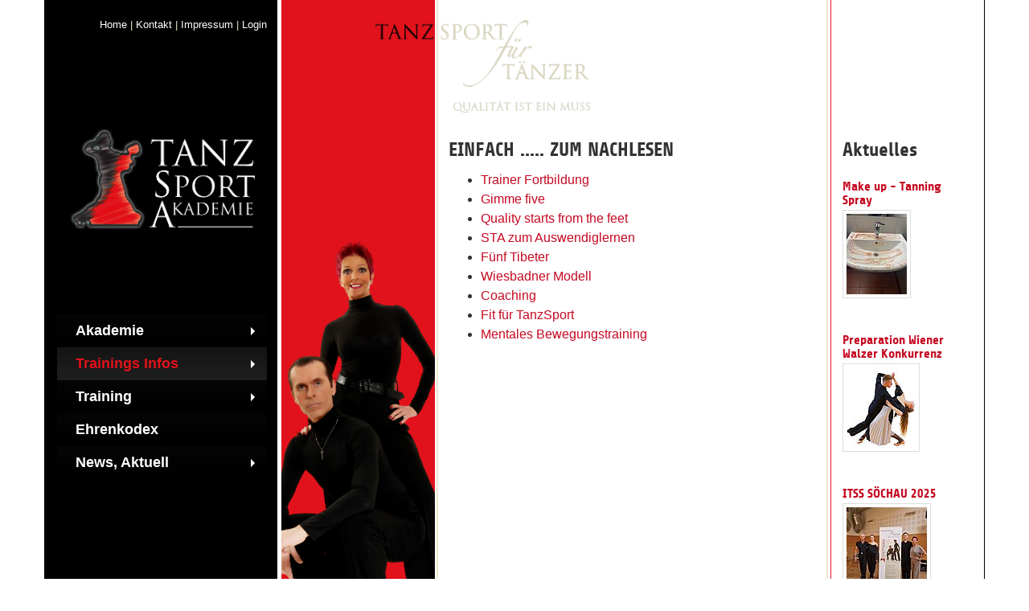

--- FILE ---
content_type: text/html; charset=utf-8
request_url: http://tanzsportakademie.at/trainings-infos/
body_size: 5847
content:
<!DOCTYPE html>
<html lang="de" dir="ltr" class="no-js">
<head>

<meta charset="utf-8">
<!-- 
	This website is powered by TYPO3 - inspiring people to share!
	TYPO3 is a free open source Content Management Framework initially created by Kasper Skaarhoj and licensed under GNU/GPL.
	TYPO3 is copyright 1998-2016 of Kasper Skaarhoj. Extensions are copyright of their respective owners.
	Information and contribution at https://typo3.org/
-->

<base href="http://tanzsportakademie.at">

<title>TanzSportAkademie: Trainings Infos</title>
<meta name="generator" content="TYPO3 CMS">
<meta name="viewport" content="width=device-width, initial-scale=1">
<meta name="robots" content="index,follow">
<meta name="google" content="notranslate">
<meta name="apple-mobile-web-app-capable" content="no">
<meta http-equiv="X-UA-Compatible" content="IE=edge">
<meta property="og:title" content="Trainings Infos">
<meta property="og:site_name" content="TanzSportAkademie">


<link rel="stylesheet" type="text/css" href="typo3conf/ext/news/Resources/Public/Css/news-basic.css?1457978553" media="all">
<link rel="stylesheet" type="text/css" href="typo3temp/Assets/1c8f2874aa.css?1462443091" media="all">
<link rel="stylesheet" type="text/css" href="typo3temp/Assets/4fdc27f226.css?1462388614" media="all">
<link rel="stylesheet" type="text/css" href="typo3conf/ext/tmxpages/Resources/Public/Css/themeBase.css?1462297052" media="all">
<link rel="stylesheet" type="text/css" href="typo3conf/ext/tmxpages/Resources/Public/Css/theme.css?1462046108" media="all">
<link rel="stylesheet" type="text/css" href="typo3conf/ext/tmxpages/Resources/Public/Css/sm-core-css.css?1462529021" media="all">
<link rel="stylesheet" type="text/css" href="typo3conf/ext/tmxpages/Resources/Public/Css/sm-black.css?1660918547" media="all">
<link rel="stylesheet" type="text/css" href="fileadmin/tmxpages/Resources/Public/Css/ownTheme.css?1462607903" media="all">
<link rel="stylesheet" type="text/css" href="typo3conf/ext/bootstrap_grids/Resources/Public/Flexslider2/flexslider.css?1456743076" media="all">
<link rel="stylesheet" type="text/css" href="typo3conf/ext/jh_magnificpopup/Resources/Public/css/magnific-popup.css?1462528535" media="all">






<link rel="apple-touch-icon" sizes="57x57" href="/fileadmin/tmxpages/Resources/Public/Images/apple-touch-icon-57x57.png">
<link rel="apple-touch-icon" sizes="60x60" href="/fileadmin/tmxpages/Resources/Public/Images/apple-touch-icon-60x60.png">
<link rel="apple-touch-icon" sizes="72x72" href="/fileadmin/tmxpages/Resources/Public/Images/apple-touch-icon-72x72.png">
<link rel="apple-touch-icon" sizes="76x76" href="/fileadmin/tmxpages/Resources/Public/Images/apple-touch-icon-76x76.png">
<link rel="apple-touch-icon" sizes="114x114" href="/fileadmin/tmxpages/Resources/Public/Images/apple-touch-icon-114x114.png">
<link rel="apple-touch-icon" sizes="120x120" href="/fileadmin/tmxpages/Resources/Public/Images/apple-touch-icon-120x120.png">
<link rel="apple-touch-icon" sizes="144x144" href="/fileadmin/tmxpages/Resources/Public/Images/apple-touch-icon-144x144.png">
<link rel="apple-touch-icon" sizes="152x152" href="/fileadmin/tmxpages/Resources/Public/Images/apple-touch-icon-152x152.png">
<link rel="apple-touch-icon" sizes="180x180" href="/fileadmin/tmxpages/Resources/Public/Images/apple-touch-icon-180x180.png">
<link rel="icon" type="image/png" href="/fileadmin/tmxpages/Resources/Public/Images/favicon-32x32.png" sizes="32x32">
<link rel="icon" type="image/png" href="/fileadmin/tmxpages/Resources/Public/Images/android-chrome-192x192.png" sizes="192x192">
<link rel="icon" type="image/png" href="/fileadmin/tmxpages/Resources/Public/Images/favicon-96x96.png" sizes="96x96">
<link rel="icon" type="image/png" href="/fileadmin/tmxpages/Resources/Public/Images/favicon-16x16.png" sizes="16x16">
<link rel="manifest" href="/fileadmin/tmxpages/Resources/Public/Images/manifest.json">
<link rel="mask-icon" href="/fileadmin/tmxpages/Resources/Public/Images/safari-pinned-tab.svg" color="#5bbad5">
<link rel="shortcut icon" href="/fileadmin/tmxpages/Resources/Public/Images/favicon.ico">
<meta name="msapplication-TileColor" content="#da532c">
<meta name="msapplication-TileImage" content="/fileadmin/tmxpages/Resources/Public/Images/mstile-144x144.png">
<meta name="msapplication-config" content="/fileadmin/tmxpages/Resources/Public/Images/browserconfig.xml">
<meta name="theme-color" content="#ffffff">
</head>
<body>
<div class="body-bg tsa_default2">
	

<div class="container">
  	<div class="row">
    	<div class="col-lg-3 col-md-3 bg-col1">
			<header
    class="navbar navbar-{$page.theme.navigationstyle} navbar-has-image navbar-{$page.theme.navigationtype} navbar-fixed-{$page.theme.navigationtype}">
	        
			<ul class="specNavTop hidden-xs hidden-sm">&nbsp;<a href="akademie/" title="Home" class="normal">Home</a>&nbsp;&#124;&nbsp;<a href="kontakt/" title="Kontakt" class="normal">Kontakt</a>&nbsp;&#124;&nbsp;<a href="impressum/" title="Impressum" class="normal">Impressum</a>&nbsp;&#124;&nbsp;<a href="login.html" title="Login" class="normal">Login</a></ul>
        <div class="navbar-header navbar-header-main">
            
                    <a class="navbar-brand navbar-brand-image" href="/">
                        <img src="fileadmin/tmxpages/Resources/Public/Images/TSA-LOGO.png" alt="{$page.logo.alt}" height="135" width="250">
                    </a>
                
            
                <button class="navbar-toggle collapsed" type="button" data-toggle="collapse" data-target=".navbar-collapse">
                    <span class="sr-only">Toggle navigation</span>
                    <span class="icon-bar"></span>
                    <span class="icon-bar"></span>
                    <span class="icon-bar"></span>
                </button>
            
            <span class="navbar-header-border-bottom"></span>
        </div>
        <nav class="navbar-collapse collapse" role="navigation">
            <ul id="main-menu" class="sm sm-vertical sm-black sm-black-vertical"><li class="hidden-md hidden-lg"><a href="akademie/" title="Home">Home</a></li><li class="hidden-md hidden-lg"><a href="kontakt/" title="Kontakt">Kontakt</a></li><li class="hidden-md hidden-lg"><a href="impressum/" title="Impressum">Impressum</a></li><li class="hidden-md hidden-lg"><a href="login.html" title="Login">Login</a></li>
            <li><a href="akademie/" title="Akademie">Akademie</a><ul><li><a href="akademie/team/" title="TEAM">TEAM</a><ul><li><a href="akademie/team/irene-hanke/" title="Irene Hanke">Irene Hanke</a></li><li><a href="akademie/team/helmut-hanke/" title="Helmut Hanke">Helmut Hanke</a></li><li><a href="akademie/team/karin-gerbrich/" title="Karin Gerbrich">Karin Gerbrich</a></li><li><a href="akademie/team/agnes-schneider/" title="Agnes Schneider">Agnes Schneider</a></li><li><a href="akademie/team/florian-eisenmagen/" title="Florian Eisenmagen">Florian Eisenmagen</a></li><li><a href="akademie/team/elisabeth-schatten/" title="Elisabeth Schatten">Elisabeth Schatten</a></li><li><a href="akademie/team/sonja-sigmund-jordan/" title="Sonja Sigmund-Jordan">Sonja Sigmund-Jordan</a><ul><li><a href="akademie/team/sonja-sigmund-jordan/turnierfrisuren-make-up-instruktorin/" title="Turnierfrisuren &amp; Make Up + Instruktorin">Turnierfrisuren & Make Up + Instruktorin</a></li></ul></li><li><a href="akademie/team/christian-jordan/" title="Christian Jordan">Christian Jordan</a></li></ul></li><li><a href="akademie/location/" title="Location">Location</a></li><li><a href="akademie/fotogalerie/" title="Fotogalerie">Fotogalerie</a><ul><li><a href="akademie/fotogalerie/photo-strip/" title="Photo strip">Photo strip</a></li><li><a href="akademie/fotogalerie/fotostrecke/" title="Fotostrecke">Fotostrecke</a></li><li><a href="akademie/fotogalerie/seminare-history/" title="seminare history">seminare history</a></li><li><a href="akademie/fotogalerie/heute-und-gestern/" title="heute und gestern">heute und gestern</a></li><li><a href="akademie/fotogalerie/unsere-trainer/" title="Unsere Trainer">Unsere Trainer</a></li></ul></li><li><a href="akademie/leistungsfoerderung/" title="Leistungsförderung">Leistungsförderung</a><ul><li><a href="akademie/leistungsfoerderung/viktorija-und-thomas/" title="Viktorija und Thomas">Viktorija und Thomas</a></li><li><a href="akademie/leistungsfoerderung/alisa-und-florian/" title="Alisa und Florian">Alisa und Florian</a></li><li><a href="akademie/leistungsfoerderung/sonja-und-christian/" title="Sonja und Christian">Sonja und Christian</a></li><li><a href="akademie/leistungsfoerderung/ehemals-gefoerderte-paare/" title="ehemals geförderte Paare">ehemals geförderte Paare</a></li></ul></li><li><a href="trainings-infos/publikationen/" title="Publikationen">Publikationen</a><ul><li><a href="akademie/publikationen/vortraegeprojekte/" title="Vorträge/Projekte">Vorträge/Projekte</a></li><li><a href="akademie/publikationen/lehrunterlagen/" title="Lehrunterlagen">Lehrunterlagen</a></li><li><a href="trainings-infos/figuren-erweiterung/" title="Figuren Erweiterung">Figuren Erweiterung</a></li></ul></li><li><a href="akademie/philosophie/" title="Philosophie">Philosophie</a></li><li><a href="akademie/links/" title="Links">Links</a></li></ul></li><li><a href="trainings-infos/" title="Trainings Infos" class="current">Trainings Infos</a><ul><li><a href="trainings-infos/trainer-fortbildung/" title="Trainer Fortbildung">Trainer Fortbildung</a></li><li><a href="trainings-infos/gimme-five/" title="Gimme five">Gimme five</a></li><li><a href="trainings-infos/quality-starts-from-the-feet/" title="Quality starts from the feet">Quality starts from the feet</a></li><li><a href="trainings-infos/sta-zum-auswendiglernen/" title="STA zum Auswendiglernen">STA zum Auswendiglernen</a></li><li><a href="trainings-infos/fuenf-tibeter/" title="Fünf Tibeter">Fünf Tibeter</a></li><li><a href="trainings-infos/wiesbadner-modell/" title="Wiesbadner Modell">Wiesbadner Modell</a></li><li><a href="trainings-infos/coaching/" title="was ist Coaching
was bringt Coaching
wie erkenne ich &quot;meinen&quot; Coach
wie läuft Coaching ab
welchen Job hat der/die Coach zu tun
welchen Job hat der/die Coachee zu tun">Coaching</a></li><li><a href="trainings-infos/fit-fuer-tanzsport/" title="Fit für TanzSport">Fit für TanzSport</a></li><li><a href="trainings-infos/mentales-bewegungstraining/" title="Mentales Bewegungstraining">Mentales Bewegungstraining</a></li></ul></li><li><a href="training/" title="Training">Training</a><ul><li><a href="training/sommer-intensiv-seminar/" title="Sommer Intensiv Seminar">Sommer Intensiv Seminar</a></li><li><a href="training/seniorinnen-tanzen/" title="Senior*Innen Tanzen">Senior*Innen Tanzen</a></li><li><a href="training/latin-single/" title="Latin Single">Latin Single</a></li><li><a href="training/einfach-tanzen/" title="Einfach Tanzen">Einfach Tanzen</a><ul><li><a href="training/einfach-tanzen/paareinzel/" title="Paar/Einzel">Paar/Einzel</a></li><li><a href="training/einfach-tanzen/private-gruppe/" title="Private Gruppe">Private Gruppe</a></li></ul></li><li><a href="training/ladies-only/" title="Ladies Only">Ladies Only</a></li><li><a href="training/individual-training/" title="Individual-Training">Individual-Training</a></li></ul></li><li><a href="ehrenkodex/" title="Ehrenkodex">Ehrenkodex</a></li><li><a href="news-aktuell/" title="News, Aktuell">News, Aktuell</a><ul><li><a href="news-aktuell/news-archiv/" title="News, Archiv">News, Archiv</a></li></ul></li></ul>
        </nav>
</header>

			
    	</div>
		<div class="col-lg-2 hidden-xs hidden-sm hidden-md bg-col2">
			
	<!--  CONTENT ELEMENT, uid:4/image [begin] -->
		<div id="c4" class="csc-default">
		<!--  Image block: [begin] -->
			<div class="csc-textpic csc-textpic-center csc-textpic-above"><div class="csc-textpic-imagewrap"><div class="csc-textpic-center-outer"><div class="csc-textpic-center-inner"><div class="csc-textpic-image csc-textpic-last"><table><caption class="csc-textpic-caption">IRENE &amp; HELMUT HANKE</caption><tbody><tr><td><img src="fileadmin/user_upload/Image-Bilder/Helmut-Irene-01.png" width="1322" height="3592" alt="" title="IRENE &amp; HELMUT HANKE" border="0"></td></tr></tbody></table></div></div></div></div></div>
		<!--  Image block: [end] -->
			</div>
	<!--  CONTENT ELEMENT, uid:4/image [end] -->
		
    	</div>
		<div class="col-lg-5 col-md-7 col-sm-9 bg-col3" role="main">
			
	<!--  CONTENT ELEMENT, uid:204/text [begin] -->
		<div id="c204" class="csc-default">
		<!--  Header: [begin] -->
			<div class="csc-header csc-header-n1"><h1 class="csc-firstHeader">EINFACH ..... ZUM NACHLESEN</h1></div>
		<!--  Header: [end] -->
			</div>
	<!--  CONTENT ELEMENT, uid:204/text [end] -->
		
	<!--  CONTENT ELEMENT, uid:52/menu [begin] -->
		<div id="c52" class="csc-default">
		<!--  Menu/Sitemap element: [begin] -->
			<ul class="csc-menu csc-menu-1"><li><a href="trainings-infos/trainer-fortbildung/" title="Trainer Fortbildung">Trainer Fortbildung</a></li><li><a href="trainings-infos/gimme-five/" title="Gimme five">Gimme five</a></li><li><a href="trainings-infos/quality-starts-from-the-feet/" title="Quality starts from the feet">Quality starts from the feet</a></li><li><a href="trainings-infos/sta-zum-auswendiglernen/" title="STA zum Auswendiglernen">STA zum Auswendiglernen</a></li><li><a href="trainings-infos/fuenf-tibeter/" title="Fünf Tibeter">Fünf Tibeter</a></li><li><a href="trainings-infos/wiesbadner-modell/" title="Wiesbadner Modell">Wiesbadner Modell</a></li><li><a href="trainings-infos/coaching/" title="was ist Coaching
was bringt Coaching
wie erkenne ich &quot;meinen&quot; Coach
wie läuft Coaching ab
welchen Job hat der/die Coach zu tun
welchen Job hat der/die Coachee zu tun">Coaching</a></li><li><a href="trainings-infos/fit-fuer-tanzsport/" title="Fit für TanzSport">Fit für TanzSport</a></li><li><a href="trainings-infos/mentales-bewegungstraining/" title="Mentales Bewegungstraining">Mentales Bewegungstraining</a></li></ul>
		<!--  Menu/Sitemap element: [end] -->
			</div>
	<!--  CONTENT ELEMENT, uid:52/menu [end] -->
		
    	</div>
		<div class="col-lg-2 col-md-2 col-sm-3 bg-col4">
			
	<!--  CONTENT ELEMENT, uid:6/list [begin] -->
		<div id="c6" class="csc-default">
		<!--  Header: [begin] -->
			<div class="csc-header csc-header-n1"><h1 class="csc-firstHeader">Aktuelles</h1></div>
		<!--  Header: [end] -->
			
		<!--  Plugin inserted: [begin] -->
			


	


<div class="news">
	
	<!--TYPO3SEARCH_end-->
	
			<div class="news-list-view">
				
						
							<!--
	=====================
		Partials/List/Item.html
-->
<div class="article articletype-0 topnews" itemscope="itemscope" itemtype="http://schema.org/Article">
	
	<!-- header -->
	<div class="header">
		<h3>
			<a title="Make up - Tanning Spray" href="news-aktuell/news-detail/?tx_news_pi1%5Bnews%5D=157&amp;tx_news_pi1%5Bcontroller%5D=News&amp;tx_news_pi1%5Baction%5D=detail&amp;cHash=50f6e2e2a992325de7979ba9f00ca04f">
				<span itemprop="headline">Make up - Tanning Spray</span>
			</a>
		</h3>
	</div>

	
			<div class="news-img-wrap">
				
						<a title="Make up - Tanning Spray" href="news-aktuell/news-detail/?tx_news_pi1%5Bnews%5D=157&amp;tx_news_pi1%5Bcontroller%5D=News&amp;tx_news_pi1%5Baction%5D=detail&amp;cHash=50f6e2e2a992325de7979ba9f00ca04f">
							
								
									<img title="JUST ONE EXAMPLE" alt="JUST ONE EXAMPLE" src="fileadmin/_processed_/9/2/csm_verschmutzung_schminke_1_fcc3315d8e.jpg" width="75" height="100" />
								
								
								
							
						</a>
					

			</div>
		


	<!-- teaser -->
	<div class="teaser-text">
		
				<span itemprop="description"><p class="bodytext">Turnierhallen, Garderoben - deren Verunreinigung!<br />Competition halls, cloak room - contamination.</p></span>
			

		<a class="more" title="Make up - Tanning Spray" href="news-aktuell/news-detail/?tx_news_pi1%5Bnews%5D=157&amp;tx_news_pi1%5Bcontroller%5D=News&amp;tx_news_pi1%5Baction%5D=detail&amp;cHash=50f6e2e2a992325de7979ba9f00ca04f">
			Weiterlesen
		</a>
	</div>

	<!-- footer information -->
	<div class="footer">
		<p>
			<!-- date -->
			<span class="news-list-date">
				<time datetime="2025-09-08">
					08.09.2025
					<meta itemprop="datePublished" content="2025-09-08" />
				</time>
			</span>

			

			

			<!-- author -->
			
				<span class="news-list-author">
					erstellt von Helmut Hanke
				</span>
			
		</p>
	</div>
</div>

						
							<!--
	=====================
		Partials/List/Item.html
-->
<div class="article articletype-0 topnews" itemscope="itemscope" itemtype="http://schema.org/Article">
	
	<!-- header -->
	<div class="header">
		<h3>
			<a title="Preparation Wiener Walzer Konkurrenz" href="news-aktuell/news-detail/?tx_news_pi1%5Bnews%5D=156&amp;tx_news_pi1%5Bcontroller%5D=News&amp;tx_news_pi1%5Baction%5D=detail&amp;cHash=7eb2570e3f9a0d37d12dec7e82e2a4e9">
				<span itemprop="headline">Preparation Wiener Walzer Konkurrenz</span>
			</a>
		</h3>
	</div>

	
			<div class="news-img-wrap">
				
						<a title="Preparation Wiener Walzer Konkurrenz" href="news-aktuell/news-detail/?tx_news_pi1%5Bnews%5D=156&amp;tx_news_pi1%5Bcontroller%5D=News&amp;tx_news_pi1%5Baction%5D=detail&amp;cHash=7eb2570e3f9a0d37d12dec7e82e2a4e9">
							
								
									<img src="fileadmin/_processed_/3/4/csm_FLO-ALISA-KADER_AUG_2025-00012-cut_6d8250d692.jpg" width="86" height="100" alt="" />
								
								
								
							
						</a>
					

			</div>
		


	<!-- teaser -->
	<div class="teaser-text">
		
				<span itemprop="description"><h3>&nbsp;</h3><table class="contenttable"><tbody><tr><td><h3><b>Level 1</b><br /><b>Social Dance &amp; Hobby Couples (Breitensport)</b></h3><p><b>November 5th, 2025<br />6 pm - 7 pm<br />Break<br />7.15 pm - 8.15 pm<br />Time to Practice from 8.15 pm - 9 pm<br />Fee: Euro...</b></p></td></tr></tbody></table></span>
			

		<a class="more" title="Preparation Wiener Walzer Konkurrenz" href="news-aktuell/news-detail/?tx_news_pi1%5Bnews%5D=156&amp;tx_news_pi1%5Bcontroller%5D=News&amp;tx_news_pi1%5Baction%5D=detail&amp;cHash=7eb2570e3f9a0d37d12dec7e82e2a4e9">
			Weiterlesen
		</a>
	</div>

	<!-- footer information -->
	<div class="footer">
		<p>
			<!-- date -->
			<span class="news-list-date">
				<time datetime="2025-08-26">
					26.08.2025
					<meta itemprop="datePublished" content="2025-08-26" />
				</time>
			</span>

			

			

			<!-- author -->
			
		</p>
	</div>
</div>

						
							<!--
	=====================
		Partials/List/Item.html
-->
<div class="article articletype-0 topnews" itemscope="itemscope" itemtype="http://schema.org/Article">
	
	<!-- header -->
	<div class="header">
		<h3>
			<a title="ITSS SÖCHAU 2025" href="news-detail/?tx_news_pi1%5Bnews%5D=155&amp;tx_news_pi1%5Bcontroller%5D=News&amp;tx_news_pi1%5Baction%5D=detail&amp;cHash=226bfc2728ea16717e12b1ccd6da5b1f">
				<span itemprop="headline">ITSS SÖCHAU 2025</span>
			</a>
		</h3>
	</div>

	
			<div class="news-img-wrap">
				
						<a title="ITSS SÖCHAU 2025" href="news-detail/?tx_news_pi1%5Bnews%5D=155&amp;tx_news_pi1%5Bcontroller%5D=News&amp;tx_news_pi1%5Baction%5D=detail&amp;cHash=226bfc2728ea16717e12b1ccd6da5b1f">
							
								
									<img title="ITSS SÖCHAU TRAINER UND KADERPAAR ALISA&amp;FLORIAN" alt="ITSS SÖCHAU TRAINER UND KADERPAAR ALISA&amp;FLORIAN" src="fileadmin/_processed_/2/5/csm_Trainer_mit_Flo_und_Alisa_43029ed7ea.jpg" width="100" height="100" />
								
								
								
							
						</a>
					

			</div>
		


	<!-- teaser -->
	<div class="teaser-text">
		
				<span itemprop="description"><p class="bodytext">Nachdem unsere langjährige Seminar Location die Pforten schliessen musste kehrten wir, nach 25 Jahren, wieder an den Ursprungs Ort, Söchau/Stmk,...</p></span>
			

		<a class="more" title="ITSS SÖCHAU 2025" href="news-detail/?tx_news_pi1%5Bnews%5D=155&amp;tx_news_pi1%5Bcontroller%5D=News&amp;tx_news_pi1%5Baction%5D=detail&amp;cHash=226bfc2728ea16717e12b1ccd6da5b1f">
			Weiterlesen
		</a>
	</div>

	<!-- footer information -->
	<div class="footer">
		<p>
			<!-- date -->
			<span class="news-list-date">
				<time datetime="2025-08-18">
					18.08.2025
					<meta itemprop="datePublished" content="2025-08-18" />
				</time>
			</span>

			

			

			<!-- author -->
			
		</p>
	</div>
</div>

						
							<!--
	=====================
		Partials/List/Item.html
-->
<div class="article articletype-0 topnews" itemscope="itemscope" itemtype="http://schema.org/Article">
	
	<!-- header -->
	<div class="header">
		<h3>
			<a title="Fotos &amp; Coaching Zone" href="news-aktuell/news-detail/?tx_news_pi1%5Bnews%5D=154&amp;tx_news_pi1%5Bcontroller%5D=News&amp;tx_news_pi1%5Baction%5D=detail&amp;cHash=ed095efe7a5ef27a67b03b916a3ac018">
				<span itemprop="headline">Fotos &amp; Coaching Zone</span>
			</a>
		</h3>
	</div>

	
			<div class="news-img-wrap">
				
						<a title="Fotos &amp; Coaching Zone" href="news-aktuell/news-detail/?tx_news_pi1%5Bnews%5D=154&amp;tx_news_pi1%5Bcontroller%5D=News&amp;tx_news_pi1%5Baction%5D=detail&amp;cHash=ed095efe7a5ef27a67b03b916a3ac018">
							
								
									<img src="fileadmin/_processed_/f/9/csm_WIENER_LM_-_KURT_MAYER_GEDA__CHTNIS_POKAL_494980fb06.jpg" width="68" height="100" alt="" />
								
								
								
							
						</a>
					

			</div>
		


	<!-- teaser -->
	<div class="teaser-text">
		
				<span itemprop="description"><p class="bodytext"><a href="https://foto-netz.at/bilder/dance/ma/" title="Opens internal link in current window" target="_blank" class="external-link-new-window">Irene &amp; Helmut Hanke &amp; Coaching Zone</a></p></span>
			

		<a class="more" title="Fotos &amp; Coaching Zone" href="news-aktuell/news-detail/?tx_news_pi1%5Bnews%5D=154&amp;tx_news_pi1%5Bcontroller%5D=News&amp;tx_news_pi1%5Baction%5D=detail&amp;cHash=ed095efe7a5ef27a67b03b916a3ac018">
			Weiterlesen
		</a>
	</div>

	<!-- footer information -->
	<div class="footer">
		<p>
			<!-- date -->
			<span class="news-list-date">
				<time datetime="2024-11-11">
					11.11.2024
					<meta itemprop="datePublished" content="2024-11-11" />
				</time>
			</span>

			

			

			<!-- author -->
			
		</p>
	</div>
</div>

						
							<!--
	=====================
		Partials/List/Item.html
-->
<div class="article articletype-0 topnews" itemscope="itemscope" itemtype="http://schema.org/Article">
	
	<!-- header -->
	<div class="header">
		<h3>
			<a title="Tanzen für  Senior*Innen + Latin Single" href="news-aktuell/news-detail/?tx_news_pi1%5Bnews%5D=148&amp;tx_news_pi1%5Bcontroller%5D=News&amp;tx_news_pi1%5Baction%5D=detail&amp;cHash=db8ca04f7dd86e646fbd817dd0f65863">
				<span itemprop="headline">Tanzen für  Senior*Innen + Latin Single</span>
			</a>
		</h3>
	</div>

	
			<div class="news-img-wrap">
				
						<a title="Tanzen für  Senior*Innen + Latin Single" href="news-aktuell/news-detail/?tx_news_pi1%5Bnews%5D=148&amp;tx_news_pi1%5Bcontroller%5D=News&amp;tx_news_pi1%5Baction%5D=detail&amp;cHash=db8ca04f7dd86e646fbd817dd0f65863">
							
								
									<img src="fileadmin/_processed_/1/f/csm_POSITIVE_RED_SHIRT_-_H.HANKE_d7f6e466d8.jpg" width="100" height="100" alt="" />
								
								
								
							
						</a>
					

			</div>
		


	<!-- teaser -->
	<div class="teaser-text">
		
				<span itemprop="description"><p class="bodytext">Besuchen Sie unsere Neuen Angebote und lernen Sie mit den Meistern!</p>
<p class="bodytext"><a href="training/seniorinnen-tanzen/" title="Opens internal link in current window" class="internal-link">Senior*Innen Tanzen</a></p>
<p class="bodytext"><a href="training/latin-single/" title="Opens internal link in current window" class="internal-link">Latin Single</a></p></span>
			

		<a class="more" title="Tanzen für  Senior*Innen + Latin Single" href="news-aktuell/news-detail/?tx_news_pi1%5Bnews%5D=148&amp;tx_news_pi1%5Bcontroller%5D=News&amp;tx_news_pi1%5Baction%5D=detail&amp;cHash=db8ca04f7dd86e646fbd817dd0f65863">
			Weiterlesen
		</a>
	</div>

	<!-- footer information -->
	<div class="footer">
		<p>
			<!-- date -->
			<span class="news-list-date">
				<time datetime="2024-01-25">
					25.01.2024
					<meta itemprop="datePublished" content="2024-01-25" />
				</time>
			</span>

			

			

			<!-- author -->
			
		</p>
	</div>
</div>

						
					
			</div>
		
	<!--TYPO3SEARCH_begin-->

</div>

		<!--  Plugin inserted: [end] -->
			</div>
	<!--  CONTENT ELEMENT, uid:6/list [end] -->
		
	<!--  CONTENT ELEMENT, uid:23/header [begin] -->
		<div id="c23" class="csc-default">
		<!--  Header: [begin] -->
			<div class="csc-header csc-header-n2"><h2 class="csc-header-alignment-left"><a href="news-aktuell/">mehr Aktuelles</a></h2></div>
		<!--  Header: [end] -->
			</div>
	<!--  CONTENT ELEMENT, uid:23/header [end] -->
		
	<!--  CONTENT ELEMENT, uid:24/header [begin] -->
		<div id="c24" class="csc-default">
		<!--  Header: [begin] -->
			<div class="csc-header csc-header-n3"><h2 class="csc-header-alignment-left"><a href="news-aktuell/news-archiv/">Archiviertes</a></h2></div>
		<!--  Header: [end] -->
			</div>
	<!--  CONTENT ELEMENT, uid:24/header [end] -->
		
    	</div>
  	</div>
  	
  	<div class="row verschoben">
		<div class="col-xs-12 hidden-lg bg-col2">
			
	<!--  CONTENT ELEMENT, uid:4/image [begin] -->
		<div id="c4" class="csc-default">
		<!--  Image block: [begin] -->
			<div class="csc-textpic csc-textpic-center csc-textpic-above"><div class="csc-textpic-imagewrap"><div class="csc-textpic-center-outer"><div class="csc-textpic-center-inner"><div class="csc-textpic-image csc-textpic-last"><table><caption class="csc-textpic-caption">IRENE &amp; HELMUT HANKE</caption><tbody><tr><td><img src="fileadmin/user_upload/Image-Bilder/Helmut-Irene-01.png" width="1322" height="3592" alt="" title="IRENE &amp; HELMUT HANKE" border="0"></td></tr></tbody></table></div></div></div></div></div>
		<!--  Image block: [end] -->
			</div>
	<!--  CONTENT ELEMENT, uid:4/image [end] -->
		
    	</div>
  	</div>
  	
</div>
<footer>
	<div class="container">	        
		<div class="row">
			<section class="footer-section">
	            <div class="col-lg-12">
	                
	            </div>
			</section>

			<section class="meta-section">
	            <div class="col-md-4 language">
	                
	            </div>
	            
	                <div class="col-md-8 copyright" role="contentinfo">
	                    <p class="bodytext">Erstellt mit <a href="http://www.typo3.org" target="_blank" title="TYPO3CMS 7 LTS">TYPO3</a>, <a href="http://www.getbootstrap.com" target="_blank" title="Bootstrap 3">Bootstrap</a> und vor allem<span title="mit Herz und Verstand"> mit <span class="glyphicon glyphicon-heart"></span> </span>von <a href="http://gerbrich.info" target="_blank" title="Klick, um Informationen über Karin Gerbrich zu erhalten...">Karin Gerbrich</a>.</p>
	                </div>
	            
			</section>
		</div>
	</div>
</footer>        


</div>
<script src="typo3conf/ext/tmxpages/Resources/Public/JavaScript/jquery.min.js?1462117988" type="text/javascript"></script>
<script src="typo3conf/ext/tmxpages/Resources/Public/JavaScript/bootstrap.min.js?1462117996" type="text/javascript"></script>
<script src="typo3conf/ext/tmxpages/Resources/Public/JavaScript/bootstrap.navbartoggle.min.js?1462123927" type="text/javascript"></script>
<script src="typo3conf/ext/tmxpages/Resources/Public/JavaScript/jquery.smartmenus.js?1462046113" type="text/javascript"></script>
<script src="typo3conf/ext/tmxpages/Resources/Public/JavaScript/jquery.smartMenusInit.js?1462046113" type="text/javascript"></script>
<script src="typo3conf/ext/bootstrap_grids/Resources/Public/Flexslider2/jquery.flexslider-min.js?1456743076" type="text/javascript"></script>
<script src="typo3conf/ext/jh_magnificpopup/Resources/Public/js/jquery.magnific-popup.min.js?1462528535" type="text/javascript"></script>
<script src="typo3conf/ext/jh_magnificpopup/Resources/Public/js/jquery.filter-isImageFile.min.js?1462528535" type="text/javascript"></script>
<script src="typo3conf/ext/jh_magnificpopup/Resources/Public/js/jquery.mfpInlineFunctions.min.js?1462528535" type="text/javascript"></script>
<script src="typo3temp/Assets/cfcf7cb0b5.js?1462529424" type="text/javascript"></script>


</body>
</html>

--- FILE ---
content_type: text/css; charset=utf-8
request_url: http://tanzsportakademie.at/typo3temp/Assets/1c8f2874aa.css?1462443091
body_size: 141
content:
/* specific page styles for extension "tx_cssstyledcontent" */
	.csc-textpic-intext-right-nowrap .csc-textpic-text { margin-right: 1810px; }
	.csc-textpic-intext-left-nowrap .csc-textpic-text { margin-left: 1810px; }

--- FILE ---
content_type: text/css; charset=utf-8
request_url: http://tanzsportakademie.at/typo3conf/ext/tmxpages/Resources/Public/Css/sm-black.css?1660918547
body_size: 2691
content:
//@import url(http://fonts.googleapis.com/css?family=PT+Sans+Narrow:400,700);
.sm-black {
  background: transparent;
  -moz-border-radius: 0;
  -webkit-border-radius: 0;
  border-radius: 0;
  -moz-box-shadow: 0 1px 4px rgba(0, 0, 0, 0.2);
  -webkit-box-shadow: 0 1px 4px rgba(0, 0, 0, 0.2);
  box-shadow: 0 1px 4px rgba(0, 0, 0, 0.2); }
  .sm-black a, .sm-black a:hover, .sm-black a:focus, .sm-black a:active {
    padding: 10px 20px;
    /* make room for the toggle button (sub indicator) */
    padding-right: 58px;
    background: black;
    background-image: url('[data-uri]');
    background-size: 100%;
    background-image: -webkit-gradient(linear, 50% 0%, 50% 100%, color-stop(0%, #050505), color-stop(100%, #000000));
    background-image: -moz-linear-gradient(top, #050505, #000000);
    background-image: -webkit-linear-gradient(top, #050505, #000000);
    background-image: linear-gradient(to bottom, #050505, #000000);
    color: #fff;
    font-family: "PT Sans Narrow", "Arial Narrow", Arial, Helvetica, sans-serif;
    font-size: 18px;
    font-weight: bold;
    line-height: 23px;
    text-decoration: none;
    text-shadow: 0 1px 0 rgba(0, 0, 0, 0.2); }
  .sm-black a.current {
    background: #1a1a1a;
    background-image: url('[data-uri]');
    background-size: 100%;
    background-image: -webkit-gradient(linear, 50% 0%, 50% 100%, color-stop(0%, #141414), color-stop(100%, #1f1f1f));
    background-image: -moz-linear-gradient(top, #141414, #1f1f1f);
    background-image: -webkit-linear-gradient(top, #141414, #1f1f1f);
    background-image: linear-gradient(to bottom, #141414, #1f1f1f);
    color: #e1121c; }
  .sm-black a.disabled {
    color: #4d4d4d; }
  .sm-black a span.sub-arrow {
    position: absolute;
    top: 50%;
    margin-top: -17px;
    left: auto;
    right: 4px;
    width: 34px;
    height: 34px;
    overflow: hidden;
    font: bold 16px/34px monospace !important;
    text-align: center;
    text-shadow: none;
    background: rgba(0, 0, 0, 0.1);
    -moz-border-radius: 0;
    -webkit-border-radius: 0;
    border-radius: 0; }
  .sm-black a.highlighted span.sub-arrow:before {
    display: block;
    content: '-'; }
  .sm-black > li:first-child > a, .sm-black > li:first-child > :not(ul) a {
    -moz-border-radius: 0 0 0 0;
    -webkit-border-radius: 0;
    border-radius: 0 0 0 0; }
  .sm-black > li:last-child > a, .sm-black > li:last-child > *:not(ul) a, .sm-black > li:last-child > ul, .sm-black > li:last-child > ul > li:last-child > a, .sm-black > li:last-child > ul > li:last-child > *:not(ul) a, .sm-black > li:last-child > ul > li:last-child > ul, .sm-black > li:last-child > ul > li:last-child > ul > li:last-child > a, .sm-black > li:last-child > ul > li:last-child > ul > li:last-child > *:not(ul) a, .sm-black > li:last-child > ul > li:last-child > ul > li:last-child > ul, .sm-black > li:last-child > ul > li:last-child > ul > li:last-child > ul > li:last-child > a, .sm-black > li:last-child > ul > li:last-child > ul > li:last-child > ul > li:last-child > *:not(ul) a, .sm-black > li:last-child > ul > li:last-child > ul > li:last-child > ul > li:last-child > ul, .sm-black > li:last-child > ul > li:last-child > ul > li:last-child > ul > li:last-child > ul > li:last-child > a, .sm-black > li:last-child > ul > li:last-child > ul > li:last-child > ul > li:last-child > ul > li:last-child > *:not(ul) a, .sm-black > li:last-child > ul > li:last-child > ul > li:last-child > ul > li:last-child > ul > li:last-child > ul {
    -moz-border-radius: 0 0 0 0;
    -webkit-border-radius: 0;
    border-radius: 0 0 0 0; }
  .sm-black > li:last-child > a.highlighted, .sm-black > li:last-child > *:not(ul) a.highlighted, .sm-black > li:last-child > ul > li:last-child > a.highlighted, .sm-black > li:last-child > ul > li:last-child > *:not(ul) a.highlighted, .sm-black > li:last-child > ul > li:last-child > ul > li:last-child > a.highlighted, .sm-black > li:last-child > ul > li:last-child > ul > li:last-child > *:not(ul) a.highlighted, .sm-black > li:last-child > ul > li:last-child > ul > li:last-child > ul > li:last-child > a.highlighted, .sm-black > li:last-child > ul > li:last-child > ul > li:last-child > ul > li:last-child > *:not(ul) a.highlighted, .sm-black > li:last-child > ul > li:last-child > ul > li:last-child > ul > li:last-child > ul > li:last-child > a.highlighted, .sm-black > li:last-child > ul > li:last-child > ul > li:last-child > ul > li:last-child > ul > li:last-child > *:not(ul) a.highlighted {
    -moz-border-radius: 0;
    -webkit-border-radius: 0;
    border-radius: 0; }
  .sm-black ul {
    background: #fff; }
    .sm-black ul ul {
      background: rgba(102, 102, 102, 0.1); }
    .sm-black ul a, .sm-black ul a:hover, .sm-black ul a:focus, .sm-black ul a:active {
      background: transparent;
      color: black;
      font-size: 16px;
      text-shadow: none;
      border-left: 8px solid transparent; }
    .sm-black ul a.current {
      background: #e1121c;
      background-image: url('[data-uri]');
      background-size: 100%;
      background-image: -webkit-gradient(linear, 50% 0%, 50% 100%, color-stop(0%, #d8111b), color-stop(100%, #ea131d));
      background-image: -moz-linear-gradient(top, #d8111b, #ea131d);
      background-image: -webkit-linear-gradient(top, #d8111b, #ea131d);
      background-image: linear-gradient(to bottom, #d8111b, #ea131d);
      color: #fff; }
    .sm-black ul a.disabled {
      color: #b3b3b3; }
    .sm-black ul ul a,
    .sm-black ul ul a:hover,
    .sm-black ul ul a:focus,
    .sm-black ul ul a:active {
      border-left: 16px solid transparent; }
    .sm-black ul ul ul a,
    .sm-black ul ul ul a:hover,
    .sm-black ul ul ul a:focus,
    .sm-black ul ul ul a:active {
      border-left: 24px solid transparent; }
    .sm-black ul ul ul ul a,
    .sm-black ul ul ul ul a:hover,
    .sm-black ul ul ul ul a:focus,
    .sm-black ul ul ul ul a:active {
      border-left: 32px solid transparent; }
    .sm-black ul ul ul ul ul a,
    .sm-black ul ul ul ul ul a:hover,
    .sm-black ul ul ul ul ul a:focus,
    .sm-black ul ul ul ul ul a:active {
      border-left: 40px solid transparent; }
    .sm-black ul li {
      border-top: 1px solid rgba(100, 100, 100, 0.05); }
      .sm-black ul li:first-child {
        border-top: 0; }

@media (min-width: 992px) {
  /* Switch to desktop layout
  -----------------------------------------------
     These transform the menu tree from
     collapsible to desktop (navbar + dropdowns)
  -----------------------------------------------*/
  /* start... (it's not recommended editing these rules) */
  .sm-black ul {
    position: absolute;
    width: 12em; }

  .sm-black li {
    float: left; }

  .sm-black.sm-rtl li {
    float: right; }

  .sm-black ul li, .sm-black.sm-rtl ul li, .sm-black.sm-vertical li {
    float: none; }

  .sm-black a {
    white-space: nowrap; }

  .sm-black ul a, .sm-black.sm-vertical a {
    white-space: normal; }

  .sm-black .sm-nowrap > li > a, .sm-black .sm-nowrap > li > :not(ul) a {
    white-space: nowrap; }

  /* ...end */
  .sm-black {
    background: black;
    background-image: url('[data-uri]');
    background-size: 100%;
    background-image: -webkit-gradient(linear, 50% 0%, 50% 100%, color-stop(0%, #050505), color-stop(100%, #000000));
    background-image: -moz-linear-gradient(top, #050505, #000000);
    background-image: -webkit-linear-gradient(top, #050505, #000000);
    background-image: linear-gradient(to bottom, #050505, #000000);
    -moz-border-radius: 0;
    -webkit-border-radius: 0;
    border-radius: 0;
    -moz-box-shadow: 0 1px 1px rgba(0, 0, 0, 0.2);
    -webkit-box-shadow: 0 1px 1px rgba(0, 0, 0, 0.2);
    box-shadow: 0 1px 1px rgba(0, 0, 0, 0.2); }
    .sm-black a, .sm-black a:hover, .sm-black a:focus, .sm-black a:active, .sm-black a.highlighted {
      padding: 13px 24px;
      background: black;
      background-image: url('[data-uri]');
      background-size: 100%;
      background-image: -webkit-gradient(linear, 50% 0%, 50% 100%, color-stop(0%, #050505), color-stop(100%, #000000));
      background-image: -moz-linear-gradient(top, #050505, #000000);
      background-image: -webkit-linear-gradient(top, #050505, #000000);
      background-image: linear-gradient(to bottom, #050505, #000000);
      color: #fff; }
    .sm-black a:hover, .sm-black a:focus, .sm-black a:active, .sm-black a.highlighted {
      background: #c91019;
      background-image: url('[data-uri]');
      background-size: 100%;
      background-image: -webkit-gradient(linear, 50% 0%, 50% 100%, color-stop(0%, #d3111a), color-stop(100%, #c00f18));
      background-image: -moz-linear-gradient(top, #d3111a, #c00f18);
      background-image: -webkit-linear-gradient(top, #d3111a, #c00f18);
      background-image: linear-gradient(to bottom, #d3111a, #c00f18); }
    .sm-black a.current {
      background: #1a1a1a;
      background-image: url('[data-uri]');
      background-size: 100%;
      background-image: -webkit-gradient(linear, 50% 0%, 50% 100%, color-stop(0%, #141414), color-stop(100%, #1f1f1f));
      background-image: -moz-linear-gradient(top, #141414, #1f1f1f);
      background-image: -webkit-linear-gradient(top, #141414, #1f1f1f);
      background-image: linear-gradient(to bottom, #141414, #1f1f1f);
      color: #e1121c; }
    .sm-black a.disabled {
      background: black;
      background-image: url('[data-uri]');
      background-size: 100%;
      background-image: -webkit-gradient(linear, 50% 0%, 50% 100%, color-stop(0%, #050505), color-stop(100%, #000000));
      background-image: -moz-linear-gradient(top, #050505, #000000);
      background-image: -webkit-linear-gradient(top, #050505, #000000);
      background-image: linear-gradient(to bottom, #050505, #000000);
      color: #4d4d4d; }
    .sm-black a span.sub-arrow {
      top: auto;
      margin-top: 0;
      bottom: 2px;
      left: 50%;
      margin-left: -5px;
      right: auto;
      width: 0;
      height: 0;
      border-width: 5px;
      border-style: solid dashed dashed dashed;
      border-color: #fff transparent transparent transparent;
      background: transparent;
      -moz-border-radius: 0;
      -webkit-border-radius: 0;
      border-radius: 0; }
    .sm-black a.highlighted span.sub-arrow:before {
      display: none; }
    .sm-black > li:first-child > a, .sm-black > li:first-child > :not(ul) a {
      -moz-border-radius: 0 0 0 0;
      -webkit-border-radius: 0;
      border-radius: 0 0 0 0; }
    .sm-black > li:last-child > a, .sm-black > li:last-child > :not(ul) a {
      -moz-border-radius: 0 0 0 0 !important;
      -webkit-border-radius: 0;
      border-radius: 0 0 0 0 !important; }
    .sm-black > li {
      border-left: 1px solid black; }
      .sm-black > li:first-child {
        border-left: 0; }
    .sm-black ul {
      border: 0 solid #a8a8a8;
      padding: 7px 0;
      background: #fff;
      -moz-border-radius: 0 0 0 0;
      -webkit-border-radius: 0;
      border-radius: 0 0 0 0;
      -moz-box-shadow: 0 5px 12px rgba(0, 0, 0, 0.2);
      -webkit-box-shadow: 0 5px 12px rgba(0, 0, 0, 0.2);
      box-shadow: 0 5px 12px rgba(0, 0, 0, 0.2); }
      .sm-black ul ul {
        -moz-border-radius: 0;
        -webkit-border-radius: 0;
        border-radius: 0;
        background: #fff; }
      .sm-black ul a, .sm-black ul a:hover, .sm-black ul a:focus, .sm-black ul a:active, .sm-black ul a.highlighted {
        border: 0 !important;
        padding: 9px 23px;
        background: transparent;
        color: black;
        -moz-border-radius: 0 !important;
        -webkit-border-radius: 0;
        border-radius: 0 !important; }
      .sm-black ul a:hover, .sm-black ul a:focus, .sm-black ul a:active, .sm-black ul a.highlighted {
        background: black;
        background-image: url('[data-uri]');
        background-size: 100%;
        background-image: -webkit-gradient(linear, 50% 0%, 50% 100%, color-stop(0%, #050505), color-stop(100%, #000000));
        background-image: -moz-linear-gradient(top, #050505, #000000);
        background-image: -webkit-linear-gradient(top, #050505, #000000);
        background-image: linear-gradient(to bottom, #050505, #000000);
        color: #fff; }
      .sm-black ul a.current {
        background: #e1121c;
        background-image: url('[data-uri]');
        background-size: 100%;
        background-image: -webkit-gradient(linear, 50% 0%, 50% 100%, color-stop(0%, #d8111b), color-stop(100%, #ea131d));
        background-image: -moz-linear-gradient(top, #d8111b, #ea131d);
        background-image: -webkit-linear-gradient(top, #d8111b, #ea131d);
        background-image: linear-gradient(to bottom, #d8111b, #ea131d);
        color: #fff; }
      .sm-black ul a.disabled {
        background: #fff;
        color: #b3b3b3; }
      .sm-black ul a span.sub-arrow {
        top: 50%;
        margin-top: -5px;
        bottom: auto;
        left: auto;
        margin-left: 0;
        right: 10px;
        border-style: dashed dashed dashed solid;
        border-color: transparent transparent transparent #fff; }
      .sm-black ul li {
        border: 0; }
    .sm-black span.scroll-up,
    .sm-black span.scroll-down {
      position: absolute;
      display: none;
      visibility: hidden;
      overflow: hidden;
      background: #fff;
      height: 20px; }
    .sm-black span.scroll-up-arrow, .sm-black span.scroll-down-arrow {
      position: absolute;
      top: -2px;
      left: 50%;
      margin-left: -8px;
      width: 0;
      height: 0;
      overflow: hidden;
      border-width: 8px;
      border-style: dashed dashed solid dashed;
      border-color: transparent transparent black transparent; }
    .sm-black span.scroll-down-arrow {
      top: 6px;
      border-style: solid dashed dashed dashed;
      border-color: black transparent transparent transparent; }
    .sm-black.sm-rtl.sm-vertical a span.sub-arrow {
      right: auto;
      left: 10px;
      border-style: dashed solid dashed dashed;
      border-color: transparent #fff transparent transparent; }
    .sm-black.sm-rtl > li:first-child > a, .sm-black.sm-rtl > li:first-child > :not(ul) a {
      -moz-border-radius: 0 0 0 0;
      -webkit-border-radius: 0;
      border-radius: 0 0 0 0; }
    .sm-black.sm-rtl > li:last-child > a, .sm-black.sm-rtl > li:last-child > :not(ul) a {
      -moz-border-radius: 0 0 0 0 !important;
      -webkit-border-radius: 0;
      border-radius: 0 0 0 0 !important; }
    .sm-black.sm-rtl > li:first-child {
      border-left: 1px solid black; }
    .sm-black.sm-rtl > li:last-child {
      border-left: 0; }
    .sm-black.sm-rtl ul a span.sub-arrow {
      right: auto;
      left: 10px;
      border-style: dashed solid dashed dashed;
      border-color: transparent #fff transparent transparent; }
    .sm-black.sm-vertical {
      -moz-box-shadow: 0 1px 4px rgba(0, 0, 0, 0.2);
      -webkit-box-shadow: 0 1px 4px rgba(0, 0, 0, 0.2);
      box-shadow: 0 1px 4px rgba(0, 0, 0, 0.2); }
      .sm-black.sm-vertical a {
        padding: 9px 23px; }
        .sm-black.sm-vertical a span.sub-arrow {
          top: 50%;
          margin-top: -5px;
          bottom: auto;
          left: auto;
          margin-left: 0;
          right: 10px;
          border-style: dashed dashed dashed solid;
          border-color: transparent transparent transparent #fff; }
      .sm-black.sm-vertical > li:first-child > a, .sm-black.sm-vertical > li:first-child > :not(ul) a {
        -moz-border-radius: 0 0 0 0;
        -webkit-border-radius: 0;
        border-radius: 0 0 0 0; }
      .sm-black.sm-vertical > li:last-child > a, .sm-black.sm-vertical > li:last-child > :not(ul) a {
        -moz-border-radius: 0 0 0 0 !important;
        -webkit-border-radius: 0;
        border-radius: 0 0 0 0 !important; }
      .sm-black.sm-vertical > li {
        border-left: 0 !important; }
      .sm-black.sm-vertical ul {
        -moz-border-radius: 0 !important;
        -webkit-border-radius: 0;
        border-radius: 0 !important; }
        .sm-black.sm-vertical ul a {
          padding: 9px 23px; } }


--- FILE ---
content_type: text/css; charset=utf-8
request_url: http://tanzsportakademie.at/fileadmin/tmxpages/Resources/Public/Css/ownTheme.css?1462607903
body_size: 553
content:
@import url('ownThemeCols.css');
@import url('onwThemeNews.css');

h1 {
	font-size: 24px;
}

h2 {
	font-size: 22px;
}

h3 {
	font-size: 20px;
}

h4 {
	font-size: 18px;
}

h5 {
	font-size: 16px;
}

.credit {
	font-size: smaller;
	margin-top: 500px;
}
.credit a {
	color: #ede7cd;
}

.csc-textpic-center-outer,
.csc-textpic-center-inner {
	max-width: 100%;
}


img {
	width: auto;
	max-width: 100%;
	height: auto;
}

.footer-section {
    background: black none repeat scroll 0 0;
    border-top: 1px solid #3c3c3c;
    color: #e1121c;
    margin-top: 48px;
    padding: 24px 0 36px;
    font-size: smaller
}

.meta-section {
    background-color: black;
    border-top: 1px solid #2b2b2b;
    color: #e1121c;
    padding: 20px 0 50px 0;
    font-size: small;
}

.footer-section a, .meta-section a {
	color: #b1111a;
}

.navbar-toggle .icon-bar {
	background-color: white;
}

.news-single .article .news-img-wrap {
    float: left;
    margin: 0 15px 0 0;
    width: 145px;
}

.verschoben img {
	max-width: 25%;
	margin: 0 auto;
}

@media (min-width: 992px) {
	
	#main-menu {
		float: left;
		width: 100%;
	}
	.navbar.navbar-top {
		border-bottom: medium none;
	}
	.navbar-header {
		margin-top: 100px;
		max-width: 100%;
	}
	.navbar-brand {
		max-width: 100%;
	}
	.navbar-collapse {
		padding: 0;
	}
	#main-menu {
		margin-top: 100px;
	}
	
}

--- FILE ---
content_type: text/css; charset=utf-8
request_url: http://tanzsportakademie.at/fileadmin/tmxpages/Resources/Public/Css/ownThemeCols.css
body_size: 915
content:
/* ******************
 * Cols Farben
 * ****************** 
 */



.navbar-default {
	background-color: transparent;
}

.tsa_default .bg-col1 {
	background-color: #000;
	color: #ede7cd;
}

.tsa_default .bg-col2 {
	background-color: white;
	color: #ede7cd;
}

.tsa_default .bg-col3 {
	color: #ede7cd;
}

.tsa_default .bg-col4 {
	background-color: #e1121c;
	color: #ede7cd;
}


.tsa_default2 .bg-col1 {
	background-color: #000;
	color: #ede7cd;
}

.tsa_default2 .bg-col2 {
	background-color: #e1121c;
}

/* ******************
 * Cols Layout
 * ****************** 
 */


	
.bg-col3:before {
	min-height: 20000px;
	width: 100%;
	content: '';
	position: absolute;
	top: 0;
	bottom: 0;
	z-index: -1;
	left: 0; 
}
.tsa_default .bg-col3:before {
	background: black; 
}
.tsa_default2 .bg-col3:before {
	background: white; 
}
	
.tsa_default .bg-col3:before {
	background-image: url(/fileadmin/tmxpages/Resources/Public/Images/ts3.png);
	background-repeat: no-repeat;
	background-size: auto 100px;
	background-position: 15px 25px;
}


.tsa_default2 .bg-col3:before {
	background-image: url(/fileadmin/tmxpages/Resources/Public/Images/ts3.png);
	background-repeat: no-repeat;
	background-size: auto 100px;
	background-position: 15px 25px;
}
	
.bg-col1 {
	
}
 
.bg-col2 {
	
}
 
.bg-col3 {
	padding-top: 150px;
	padding-bottom: 15px;
}
 
.bg-col4 {
	border-top: 1px solid white;
}

@media (min-width: 768px) {
	
	.bg-col4:before {
		min-height: 20000px;
		width: 100%;
		content: '';
		position: absolute;
		top: 0;
		bottom: 0;
		z-index: -1;
		left: 0; 
	}
	
	.bg-col1 {
	
	}
	 
	.bg-col2 {
		
		background: white;
	}
	 
	.tsa_default .bg-col3 {
		background-color: transparent;
	}
	.tsa_default2 .bg-col3:before {
		border-left: 1px solid black;
		border-right: 2px solid #ede7cd;
	}
	
	.tsa_default2 .bg-col4:before {
		background: white;
		border-left: 1px solid #e1121c;
		border-right: 1px solid black;
	}
	
	 
	.bg-col4 {
		border-top: 0px;
		border-left: 3px solid white;
	}
	.tsa_default .bg-col4:before {
		background: #e1121c; 
	}
}

@media (min-width: 992px) {

	.tsa_default2 .bg-col3 {
		padding-top: 150px;
	}
	
	.tsa_default2 .bg-col4 {
		padding-top: 150px;
	}
	
	.bg-col1:before {
		min-height: 20000px;
		width: 100%;
		content: '';
		position: absolute;
		top: 0;
		bottom: 0;
		z-index: -1;
		left: 0; 
	}
	
	.bg-col1 {
	
	}
	.tsa_default .bg-col1:before, .tsa_default2 .bg-col1:before {
		background: black;
	}
	
	.tsa_default2 .bg-col1 {
		background: transparent;
	}
	
	.tsa_default2 .bg-col1:before {
		border-right: 3px solid white;
	}
	 
	.bg-col2 {
		
	}
	 
	.tsa_default .bg-col3 {
		padding-top: 385px;
		border-left: 2px solid white;
	}
	
	.tsa_default .bg-col3:before {
		background-image: url(/fileadmin/tmxpages/Resources/Public/Images/ts3.png);
		background-repeat: no-repeat;
		background-size: auto 140px;
		background-position: 100px 180px;
	}
	
	
	.tsa_default2 .bg-col3:before {
		background-image: url(/fileadmin/tmxpages/Resources/Public/Images/ts3.png);
		background-repeat: no-repeat;
		background-size: auto 100px;
		background-position: 10px 25px;
	}
	.tsa_default2 .bg-col3:before {
		border-left: 2px solid #ede7cd;
		border-right: 2px solid #ede7cd;
	}
	 
	.tsa_default .bg-col4 {
		padding-top: 150px;
	}
	
	ul.specNavTop {
	    height: 30px;
	    margin: 20px 0 0;
	    font-size: smaller;
	    text-align: right;
	}
	ul.specNavTop a {
	    color: white;
	}
	ul.specNavTop a:hover,
	ul.specNavTop a.current {
	    color: #e1121c;
	}
}

@media (min-width: 1200px) {	
	

	.tsa_default2 .bg-col2 {
		background-color: #e1121c;
		border-left: 2px solid white;
		border-right: 3px solid white;
		padding-top: 300px;
	}
	
	.bg-col2:before {
		min-height: 20000px;
		width: 100%;
		content: '';
		position: absolute;
		top: 0;
		bottom: 0;
		z-index: -1;
		left: 0; 
	}
	.tsa_default2 .bg-col2 {
		background: transparent;
	}
	
	.tsa_default2 .bg-col2:before {
		background: #e1121c;
	}
	.tsa_default2 .bg-col3 {
		background: transparent;
	}
	
	
	.tsa_default .bg-col2:before {
		background-image: url(/fileadmin/tmxpages/Resources/Public/Images/ts1.png);
		background-repeat: no-repeat;
		background-size: auto 165px;
		background-position: right 165px;
	}
	
	.tsa_default .bg-col3:before {
		background-image: url(/fileadmin/tmxpages/Resources/Public/Images/ts2.png);
		background-repeat: no-repeat;
		background-size: auto 165px;
		background-position: 2px 165px;
	}
	
	.tsa_default2 .bg-col2:before {
		background-image: url(/fileadmin/tmxpages/Resources/Public/Images/ts1.png);
		background-repeat: no-repeat;
		background-size: auto 115px;
		background-position: right 25px;
	}
	
	.tsa_default2 .bg-col3:before {
		background-image: url(/fileadmin/tmxpages/Resources/Public/Images/ts2.png);
		background-repeat: no-repeat;
		background-size: auto 115px;
		background-position: 2px 25px;
	}	
	
	.bg-col1 {
	
	}
	 
	.tsa_default .bg-col2, .tsa_default2 .bg-col2 {
		background: transparent;
		border-left: 2px solid white;
		border-right: 2px solid white;
		padding: 300px 0 0 0;
	}
	 
	.tsa_default .bg-col3 {
		border-left: 0px;
	}
	 
	.bg-col4 {
	}
}


--- FILE ---
content_type: text/css; charset=utf-8
request_url: http://tanzsportakademie.at/fileadmin/tmxpages/Resources/Public/Css/onwThemeNews.css
body_size: 249
content:
.tsa_default .bg-col4 .news .article a {
	color: #ede7cd;
}
.bg-col4 .news .article .teaser-text, .news .article .footer {
	display: none;
}
.bg-col4 .news .article .news-img-wrap, .news .article .news-img-wrap a {
	background: none;
}

.news-text-wrap {
    margin-bottom: 60px;
}

.news-backlink-wrap {
	border-top: 1px solid #ede7cd;
    border-bottom: 1px solid #ede7cd;
    margin-bottom: 20px;
}

@media (min-width: 768px) {
	.bg-col4 h3 {
		font-size: 16px;
	} 
}


--- FILE ---
content_type: application/javascript; charset=utf-8
request_url: http://tanzsportakademie.at/typo3conf/ext/tmxpages/Resources/Public/JavaScript/jquery.smartMenusInit.js?1462046113
body_size: 112
content:
	$(function() {
		$('#main-menu').smartmenus({
			mainMenuSubOffsetX: 1,
			mainMenuSubOffsetY: -8,
			subMenusSubOffsetX: 1,
			subMenusSubOffsetY: -8
		});
	});
